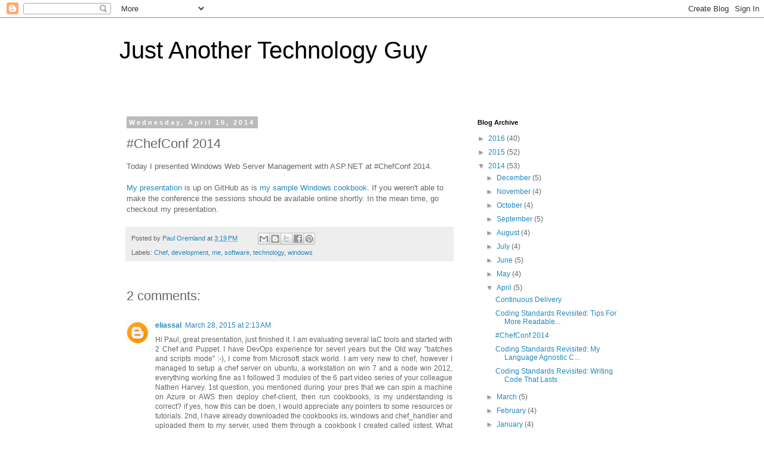

--- FILE ---
content_type: text/plain
request_url: https://www.google-analytics.com/j/collect?v=1&_v=j102&a=1401756524&t=pageview&_s=1&dl=http%3A%2F%2Fpaul.oremland.net%2F2014%2F04%2Fchefconf-2014.html&ul=en-us%40posix&dt=Just%20Another%20Technology%20Guy%3A%20%23ChefConf%202014&sr=1280x720&vp=1280x720&_u=IEBAAEABAAAAACAAI~&jid=21424024&gjid=1929989443&cid=1962664300.1768916207&tid=UA-50374618-1&_gid=286042264.1768916207&_r=1&_slc=1&z=706808986
body_size: -450
content:
2,cG-0J0G4DBBD1